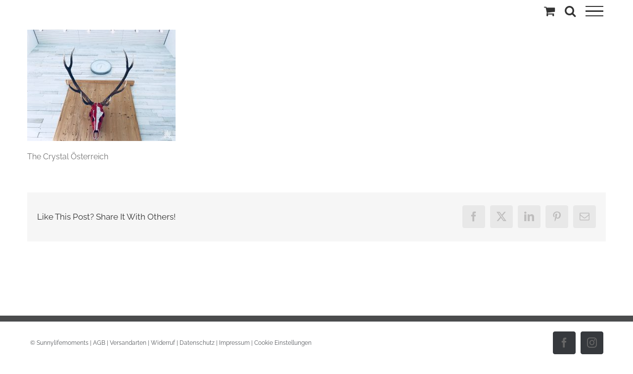

--- FILE ---
content_type: text/css
request_url: https://usercontent.one/wp/www.sunnylifemoments.com/wp-content/themes/Avada-child/style.css?ver=6.9&media=1768240709
body_size: 1668
content:
/*
Theme Name: Sunnylifemoments (Avada Child)
Theme URI: https://themeforest.net/item/avada-responsive-multipurpose-theme/full_screen_preview/2833226
Author: ChildThemeWP.com
Author URI: https://childthemewp.com
Description: My WordPress Avada child theme.
Template: Avada
License: GNU General Public License v3
License URI: https://www.gnu.org/licenses/gpl-3.0.html
Version: 1.0.0
Text Domain: avada-child
*/



/* Desktop View -------------------------------------------------------------------------------- */

#main {
	padding-top: 60px !important;
}

.woocommerce .single_add_to_cart_button, .woocommerce button.button,
.wc-proceed-to-checkout a,
.coupon-button input,
.continue-checkout {
	font-size: 16px !important;
	color: #D37378 !important;
	background: #fff !important;
	border-color: #D37378 !important;
}

.woocommerce .single_add_to_cart_button:hover, .woocommerce button.button:hover,
.wc-proceed-to-checkout a:hover,
.coupon-button input:hover,
.continue-checkout:hover {
	color: #fff !important;
	background: #D37378 !important;
}

.woocommerce-checkout-review-order a,
.woocommerce-container a {
	color: #D37378 !important;
	transition: all ease 0.3s;
}

ul.social-share li a {
	color: #747474 !important;
}

.woocommerce-container a:hover {
	opacity: 0.6;
	transition: all ease 0.3s;
}

ul.wc-tabs li a,
ul.woocommerce-checkout-nav li a{
	color: #747474 !important;
}

.order-dropdown, .order-dropdown ul li a {
	width: auto;
	min-width: 250px;
}

.current-li-content {
	width: 100%;
}

h1.product_title {
	font-size: 22px !important;
}

.fusion-grid-list-view {
	display: none !important;
}

.woocommerce-checkout .shop_table {
	background: #fff !important;
}

.woocommerce-content-box.avada-checkout {
	overflow: auto !important;
}

h2.woocommerce-loop-category__title mark.count {
	display: none !Important;
}

h3.fusion-woocommerce-tab-title{
	font-size: 24px !important;
}

ul.products h3.product-title {
	font-size: 18px !important;
}

.cart_totals p.wc-gzd-additional-info {
	border: none !important;
}

.fusion-flyout-menu-item-last {
	margin: 0 0 20px 0 !important;
}

.wpml-ls-current-language a {
	color: #9e9e9e !important;
}

/* Warenkorb und Details Button in der Übersicht */
.show_details_button,
.add_to_cart_button{
	display: none !important;
}

.product .product-buttons {
	padding: 10px 0 0 0;
}

.fusion-body .product-buttons .wc-gzd-additional-info:last-of-type {
	margin-bottom: 0;
}

.product p.wc-gzd-additional-info {
	font-size: 0.75em;
	display: inline;
}

.fusion-body .fusion-content-sep.sep-double {
	display: none;
}

.fusion-widget-cart-number {
	min-width: auto !important;
	background: #D37378 !important;
	font-size: 12px  !important;
	color: #fff  !important;
	width: 16px !important;
	height: 16px !important;
	border-radius: 16px !important;
	box-sizing: inherit !important;
}

.fusion-header-has-flyout-menu .fusion-widget-cart-number {
	min-width: auto;
}

p.in-stock {
	display: none;
}

p.out-of-stock {
	color: red;
}

/* Anpassung Reiter "Abweichende Lieferadresse */
h3#ship-to-different-address {
	padding: 100px 0 100px 0 !important;
}

h3#ship-to-different-address:after {
	content: "(Bitte Feld aktivieren, falls abweichnde Lieferadresse gewünscht wird.)" !important;
	display: block;
	font-size: 16px;
}

/* Artikelnummer auf Produktseite ausblenden */
.product_meta {
	display: none;
}

/* Überschrift bei "Das könnte dir auch gefallen" */
.up-sells h3 {
	font-size: 24px !important;
}

/* Ähnliche Produkte (Related Products) ausblenden */
.related.products {
  display: none;
}

/* Produkt MouseOver Check Cart Icon */
.fusion-icon-check-square-o {
	display: none !important;
}

/* Variante nicht vorrätig */
p.out-of-stock {
	color: #D37378 !important;
}

/* Woocommerce Message */
.woocommerce .woocommerce-message {
	color: #D37378 !important;
}

/* User Info Checkout */

.avada-myaccount-user .username .hello:after {
	content: " Sunshine! Du hast es bald geschafft!" !important;
}

/* Anpassung der Shop-Tabs */

ul.wc-tabs li.active a {
	color: #D37378 !important;
}


/* Anpassung der Tabs im Bestellvorgang */
	
.woocommerce-checkout-nav .is-active a {
    color: #D37378 !important;
}

.woocommerce-checkout-nav .is-active a:after {
    display: none !important;
}


/* Footer */

.fusion-footer-widget-area {
	border: none !important;
	padding: 0 10px 40px 10px !important;
}



/* Mobile View -------------------------------------------------------------------------------- */

@media only screen and (max-width: 800px) {
	
	.fusion-body .products li {
		width: 100%;
	}
	
	.woo-tabs-horizontal 	.woocommerce-tabs>.tabs li a {
			border-top: 1px solid #E0DEDE !important
		}

	.woocommerce-tabs {
		padding-top: 20px !important;
	}
	
	h3.fusion-woocommerce-tab-title{
		font-size: 20px !important;
	}
	
	#wrapper .orderby-order-container {
		display: block;
		width: auto;
	}
	
	#wrapper .catalog-ordering>ul {
		margin: 0 !important;
	}
	
	#toTop {
		right: 15px !important;
	}
	
	#wrapper .woocommerce-tabs .panel {
		margin: 20px 0 0 0 !important;
		border: none !important;
		padding: 0 !important;
	}
	
	.woo-tabs-horizontal .woocommerce-tabs>.tabs li:last-child a {
		border-bottom: 1px solid #E0DEDE !important;
	}
	
}